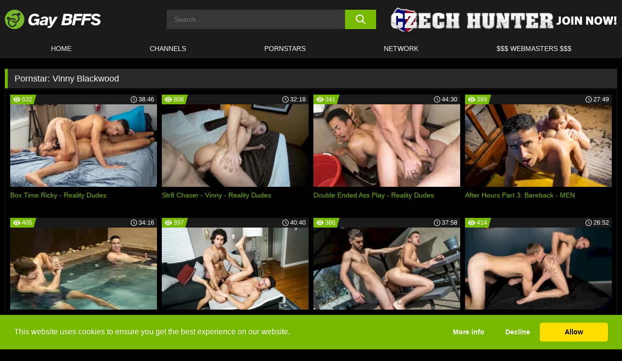

--- FILE ---
content_type: text/html; charset=UTF-8
request_url: https://gaybffs.com/pornstars/vinny-blackwood/
body_size: 104706
content:

<!doctype html>

<html lang="en-US">

	<head>

		<meta http-equiv="Content-Type" content="text/html; charset=utf-8">
		<meta name="viewport" content="width=device-width, initial-scale=1.0, maximum-scale=5.0, minimum-scale=1.0">
		
			
		
		<meta name="description" content="Watch Vinny Blackwood free porn videos on Gay BFFS. High quality Vinny Blackwood XXX movies & videos. Watch our huge selection of porn videos in HD quality on any device you own.">		
		<!-- Mobile header color -->
		
		<title>Vinny Blackwood | Gay BFFS</title>
<style id='wp-img-auto-sizes-contain-inline-css'>
img:is([sizes=auto i],[sizes^="auto," i]){contain-intrinsic-size:3000px 1500px}
/*# sourceURL=wp-img-auto-sizes-contain-inline-css */
</style>
<style id='wp-block-library-inline-css'>
:root{--wp-block-synced-color:#7a00df;--wp-block-synced-color--rgb:122,0,223;--wp-bound-block-color:var(--wp-block-synced-color);--wp-editor-canvas-background:#ddd;--wp-admin-theme-color:#007cba;--wp-admin-theme-color--rgb:0,124,186;--wp-admin-theme-color-darker-10:#006ba1;--wp-admin-theme-color-darker-10--rgb:0,107,160.5;--wp-admin-theme-color-darker-20:#005a87;--wp-admin-theme-color-darker-20--rgb:0,90,135;--wp-admin-border-width-focus:2px}@media (min-resolution:192dpi){:root{--wp-admin-border-width-focus:1.5px}}.wp-element-button{cursor:pointer}:root .has-very-light-gray-background-color{background-color:#eee}:root .has-very-dark-gray-background-color{background-color:#313131}:root .has-very-light-gray-color{color:#eee}:root .has-very-dark-gray-color{color:#313131}:root .has-vivid-green-cyan-to-vivid-cyan-blue-gradient-background{background:linear-gradient(135deg,#00d084,#0693e3)}:root .has-purple-crush-gradient-background{background:linear-gradient(135deg,#34e2e4,#4721fb 50%,#ab1dfe)}:root .has-hazy-dawn-gradient-background{background:linear-gradient(135deg,#faaca8,#dad0ec)}:root .has-subdued-olive-gradient-background{background:linear-gradient(135deg,#fafae1,#67a671)}:root .has-atomic-cream-gradient-background{background:linear-gradient(135deg,#fdd79a,#004a59)}:root .has-nightshade-gradient-background{background:linear-gradient(135deg,#330968,#31cdcf)}:root .has-midnight-gradient-background{background:linear-gradient(135deg,#020381,#2874fc)}:root{--wp--preset--font-size--normal:16px;--wp--preset--font-size--huge:42px}.has-regular-font-size{font-size:1em}.has-larger-font-size{font-size:2.625em}.has-normal-font-size{font-size:var(--wp--preset--font-size--normal)}.has-huge-font-size{font-size:var(--wp--preset--font-size--huge)}.has-text-align-center{text-align:center}.has-text-align-left{text-align:left}.has-text-align-right{text-align:right}.has-fit-text{white-space:nowrap!important}#end-resizable-editor-section{display:none}.aligncenter{clear:both}.items-justified-left{justify-content:flex-start}.items-justified-center{justify-content:center}.items-justified-right{justify-content:flex-end}.items-justified-space-between{justify-content:space-between}.screen-reader-text{border:0;clip-path:inset(50%);height:1px;margin:-1px;overflow:hidden;padding:0;position:absolute;width:1px;word-wrap:normal!important}.screen-reader-text:focus{background-color:#ddd;clip-path:none;color:#444;display:block;font-size:1em;height:auto;left:5px;line-height:normal;padding:15px 23px 14px;text-decoration:none;top:5px;width:auto;z-index:100000}html :where(.has-border-color){border-style:solid}html :where([style*=border-top-color]){border-top-style:solid}html :where([style*=border-right-color]){border-right-style:solid}html :where([style*=border-bottom-color]){border-bottom-style:solid}html :where([style*=border-left-color]){border-left-style:solid}html :where([style*=border-width]){border-style:solid}html :where([style*=border-top-width]){border-top-style:solid}html :where([style*=border-right-width]){border-right-style:solid}html :where([style*=border-bottom-width]){border-bottom-style:solid}html :where([style*=border-left-width]){border-left-style:solid}html :where(img[class*=wp-image-]){height:auto;max-width:100%}:where(figure){margin:0 0 1em}html :where(.is-position-sticky){--wp-admin--admin-bar--position-offset:var(--wp-admin--admin-bar--height,0px)}@media screen and (max-width:600px){html :where(.is-position-sticky){--wp-admin--admin-bar--position-offset:0px}}

/*# sourceURL=wp-block-library-inline-css */
</style><style id='global-styles-inline-css'>
:root{--wp--preset--aspect-ratio--square: 1;--wp--preset--aspect-ratio--4-3: 4/3;--wp--preset--aspect-ratio--3-4: 3/4;--wp--preset--aspect-ratio--3-2: 3/2;--wp--preset--aspect-ratio--2-3: 2/3;--wp--preset--aspect-ratio--16-9: 16/9;--wp--preset--aspect-ratio--9-16: 9/16;--wp--preset--color--black: #000000;--wp--preset--color--cyan-bluish-gray: #abb8c3;--wp--preset--color--white: #ffffff;--wp--preset--color--pale-pink: #f78da7;--wp--preset--color--vivid-red: #cf2e2e;--wp--preset--color--luminous-vivid-orange: #ff6900;--wp--preset--color--luminous-vivid-amber: #fcb900;--wp--preset--color--light-green-cyan: #7bdcb5;--wp--preset--color--vivid-green-cyan: #00d084;--wp--preset--color--pale-cyan-blue: #8ed1fc;--wp--preset--color--vivid-cyan-blue: #0693e3;--wp--preset--color--vivid-purple: #9b51e0;--wp--preset--gradient--vivid-cyan-blue-to-vivid-purple: linear-gradient(135deg,rgb(6,147,227) 0%,rgb(155,81,224) 100%);--wp--preset--gradient--light-green-cyan-to-vivid-green-cyan: linear-gradient(135deg,rgb(122,220,180) 0%,rgb(0,208,130) 100%);--wp--preset--gradient--luminous-vivid-amber-to-luminous-vivid-orange: linear-gradient(135deg,rgb(252,185,0) 0%,rgb(255,105,0) 100%);--wp--preset--gradient--luminous-vivid-orange-to-vivid-red: linear-gradient(135deg,rgb(255,105,0) 0%,rgb(207,46,46) 100%);--wp--preset--gradient--very-light-gray-to-cyan-bluish-gray: linear-gradient(135deg,rgb(238,238,238) 0%,rgb(169,184,195) 100%);--wp--preset--gradient--cool-to-warm-spectrum: linear-gradient(135deg,rgb(74,234,220) 0%,rgb(151,120,209) 20%,rgb(207,42,186) 40%,rgb(238,44,130) 60%,rgb(251,105,98) 80%,rgb(254,248,76) 100%);--wp--preset--gradient--blush-light-purple: linear-gradient(135deg,rgb(255,206,236) 0%,rgb(152,150,240) 100%);--wp--preset--gradient--blush-bordeaux: linear-gradient(135deg,rgb(254,205,165) 0%,rgb(254,45,45) 50%,rgb(107,0,62) 100%);--wp--preset--gradient--luminous-dusk: linear-gradient(135deg,rgb(255,203,112) 0%,rgb(199,81,192) 50%,rgb(65,88,208) 100%);--wp--preset--gradient--pale-ocean: linear-gradient(135deg,rgb(255,245,203) 0%,rgb(182,227,212) 50%,rgb(51,167,181) 100%);--wp--preset--gradient--electric-grass: linear-gradient(135deg,rgb(202,248,128) 0%,rgb(113,206,126) 100%);--wp--preset--gradient--midnight: linear-gradient(135deg,rgb(2,3,129) 0%,rgb(40,116,252) 100%);--wp--preset--font-size--small: 13px;--wp--preset--font-size--medium: 20px;--wp--preset--font-size--large: 36px;--wp--preset--font-size--x-large: 42px;--wp--preset--spacing--20: 0.44rem;--wp--preset--spacing--30: 0.67rem;--wp--preset--spacing--40: 1rem;--wp--preset--spacing--50: 1.5rem;--wp--preset--spacing--60: 2.25rem;--wp--preset--spacing--70: 3.38rem;--wp--preset--spacing--80: 5.06rem;--wp--preset--shadow--natural: 6px 6px 9px rgba(0, 0, 0, 0.2);--wp--preset--shadow--deep: 12px 12px 50px rgba(0, 0, 0, 0.4);--wp--preset--shadow--sharp: 6px 6px 0px rgba(0, 0, 0, 0.2);--wp--preset--shadow--outlined: 6px 6px 0px -3px rgb(255, 255, 255), 6px 6px rgb(0, 0, 0);--wp--preset--shadow--crisp: 6px 6px 0px rgb(0, 0, 0);}:where(.is-layout-flex){gap: 0.5em;}:where(.is-layout-grid){gap: 0.5em;}body .is-layout-flex{display: flex;}.is-layout-flex{flex-wrap: wrap;align-items: center;}.is-layout-flex > :is(*, div){margin: 0;}body .is-layout-grid{display: grid;}.is-layout-grid > :is(*, div){margin: 0;}:where(.wp-block-columns.is-layout-flex){gap: 2em;}:where(.wp-block-columns.is-layout-grid){gap: 2em;}:where(.wp-block-post-template.is-layout-flex){gap: 1.25em;}:where(.wp-block-post-template.is-layout-grid){gap: 1.25em;}.has-black-color{color: var(--wp--preset--color--black) !important;}.has-cyan-bluish-gray-color{color: var(--wp--preset--color--cyan-bluish-gray) !important;}.has-white-color{color: var(--wp--preset--color--white) !important;}.has-pale-pink-color{color: var(--wp--preset--color--pale-pink) !important;}.has-vivid-red-color{color: var(--wp--preset--color--vivid-red) !important;}.has-luminous-vivid-orange-color{color: var(--wp--preset--color--luminous-vivid-orange) !important;}.has-luminous-vivid-amber-color{color: var(--wp--preset--color--luminous-vivid-amber) !important;}.has-light-green-cyan-color{color: var(--wp--preset--color--light-green-cyan) !important;}.has-vivid-green-cyan-color{color: var(--wp--preset--color--vivid-green-cyan) !important;}.has-pale-cyan-blue-color{color: var(--wp--preset--color--pale-cyan-blue) !important;}.has-vivid-cyan-blue-color{color: var(--wp--preset--color--vivid-cyan-blue) !important;}.has-vivid-purple-color{color: var(--wp--preset--color--vivid-purple) !important;}.has-black-background-color{background-color: var(--wp--preset--color--black) !important;}.has-cyan-bluish-gray-background-color{background-color: var(--wp--preset--color--cyan-bluish-gray) !important;}.has-white-background-color{background-color: var(--wp--preset--color--white) !important;}.has-pale-pink-background-color{background-color: var(--wp--preset--color--pale-pink) !important;}.has-vivid-red-background-color{background-color: var(--wp--preset--color--vivid-red) !important;}.has-luminous-vivid-orange-background-color{background-color: var(--wp--preset--color--luminous-vivid-orange) !important;}.has-luminous-vivid-amber-background-color{background-color: var(--wp--preset--color--luminous-vivid-amber) !important;}.has-light-green-cyan-background-color{background-color: var(--wp--preset--color--light-green-cyan) !important;}.has-vivid-green-cyan-background-color{background-color: var(--wp--preset--color--vivid-green-cyan) !important;}.has-pale-cyan-blue-background-color{background-color: var(--wp--preset--color--pale-cyan-blue) !important;}.has-vivid-cyan-blue-background-color{background-color: var(--wp--preset--color--vivid-cyan-blue) !important;}.has-vivid-purple-background-color{background-color: var(--wp--preset--color--vivid-purple) !important;}.has-black-border-color{border-color: var(--wp--preset--color--black) !important;}.has-cyan-bluish-gray-border-color{border-color: var(--wp--preset--color--cyan-bluish-gray) !important;}.has-white-border-color{border-color: var(--wp--preset--color--white) !important;}.has-pale-pink-border-color{border-color: var(--wp--preset--color--pale-pink) !important;}.has-vivid-red-border-color{border-color: var(--wp--preset--color--vivid-red) !important;}.has-luminous-vivid-orange-border-color{border-color: var(--wp--preset--color--luminous-vivid-orange) !important;}.has-luminous-vivid-amber-border-color{border-color: var(--wp--preset--color--luminous-vivid-amber) !important;}.has-light-green-cyan-border-color{border-color: var(--wp--preset--color--light-green-cyan) !important;}.has-vivid-green-cyan-border-color{border-color: var(--wp--preset--color--vivid-green-cyan) !important;}.has-pale-cyan-blue-border-color{border-color: var(--wp--preset--color--pale-cyan-blue) !important;}.has-vivid-cyan-blue-border-color{border-color: var(--wp--preset--color--vivid-cyan-blue) !important;}.has-vivid-purple-border-color{border-color: var(--wp--preset--color--vivid-purple) !important;}.has-vivid-cyan-blue-to-vivid-purple-gradient-background{background: var(--wp--preset--gradient--vivid-cyan-blue-to-vivid-purple) !important;}.has-light-green-cyan-to-vivid-green-cyan-gradient-background{background: var(--wp--preset--gradient--light-green-cyan-to-vivid-green-cyan) !important;}.has-luminous-vivid-amber-to-luminous-vivid-orange-gradient-background{background: var(--wp--preset--gradient--luminous-vivid-amber-to-luminous-vivid-orange) !important;}.has-luminous-vivid-orange-to-vivid-red-gradient-background{background: var(--wp--preset--gradient--luminous-vivid-orange-to-vivid-red) !important;}.has-very-light-gray-to-cyan-bluish-gray-gradient-background{background: var(--wp--preset--gradient--very-light-gray-to-cyan-bluish-gray) !important;}.has-cool-to-warm-spectrum-gradient-background{background: var(--wp--preset--gradient--cool-to-warm-spectrum) !important;}.has-blush-light-purple-gradient-background{background: var(--wp--preset--gradient--blush-light-purple) !important;}.has-blush-bordeaux-gradient-background{background: var(--wp--preset--gradient--blush-bordeaux) !important;}.has-luminous-dusk-gradient-background{background: var(--wp--preset--gradient--luminous-dusk) !important;}.has-pale-ocean-gradient-background{background: var(--wp--preset--gradient--pale-ocean) !important;}.has-electric-grass-gradient-background{background: var(--wp--preset--gradient--electric-grass) !important;}.has-midnight-gradient-background{background: var(--wp--preset--gradient--midnight) !important;}.has-small-font-size{font-size: var(--wp--preset--font-size--small) !important;}.has-medium-font-size{font-size: var(--wp--preset--font-size--medium) !important;}.has-large-font-size{font-size: var(--wp--preset--font-size--large) !important;}.has-x-large-font-size{font-size: var(--wp--preset--font-size--x-large) !important;}
/*# sourceURL=global-styles-inline-css */
</style>

<link rel='stylesheet' id='teamk-style-css' href='https://gaybffs.com/wp-content/themes/teamk/style.css?ver=6.9' media='all' />
<link rel='stylesheet' id='tks-cookies-css-css' href='https://gaybffs.com/wp-content/plugins/teamk-shonichi/css/cookies.css?ver=6.9' media='print' onload="this.media='all'" />

	<!-- Begin Team K Shonichi SEO -->
	<meta name="description" content="">
	<link rel="canonical" href="https://gaybffs.com/pornstars/vinny-blackwood/">
	<meta name="robots" content="max-snippet:-1, max-image-preview:large, max-video-preview:-1">

	<!-- End Team K Shonichi SEO -->
<link rel="icon" type="image/png" href="/wp-content/uploads/fbrfg/favicon-96x96.png" sizes="96x96" />
<link rel="icon" type="image/svg+xml" href="/wp-content/uploads/fbrfg/favicon.svg" />
<link rel="shortcut icon" href="/wp-content/uploads/fbrfg/favicon.ico" />
<link rel="apple-touch-icon" sizes="180x180" href="/wp-content/uploads/fbrfg/apple-touch-icon.png" />
<meta name="apple-mobile-web-app-title" content="Gay BFFs" />
<link rel="manifest" href="/wp-content/uploads/fbrfg/site.webmanifest" /><!-- Analytics by WP Statistics - https://wp-statistics.com -->

<style id="teamk-css-vars" data-ver="20fd1e0cbe6c4f71152c3fb1fc11479d">:root{--primary-color: #77B900;--bg-color: #000000;--header-bg-color: #1A1A1A;--logo-height: 40px;--site-max-width: 1340px;--header-height: 80px;--sidebar-width: 300px;}</style>

<script type="application/ld+json">{"@context": "https://schema.org","@graph": [{"@type": "WebSite","@id": "https://gaybffs.com/#website","url": "https://gaybffs.com","inLanguage": "en-US","name": "Gay BFFS","description": "Free Gay Adult Porn Videos","isFamilyFriendly": false,"potentialAction": {"@type": "SearchAction","target": "https://gaybffs.com/?s={search_term_string}","query-input": "required name=search_term_string"},"publisher":{"@id":"https://gaybffs.com/#organization"}},{"@type":"Organization","@id":"https://gaybffs.com/#organization","name":"Gay BFFS","url":"https://gaybffs.com","logo":{  "@type":"ImageObject",  "url":"https:\/\/gaybffs.com\/img\/themeIMGs\/NewLogo.svg",  "contentUrl":"https:\/\/gaybffs.com\/img\/themeIMGs\/NewLogo.svg","encodingFormat":"image\/svg+xml"}},{"@type": "BreadcrumbList","@id": "https://gaybffs.com/#breadcrumbs","name": "Breadcrumbs","itemListElement": [{"@type": "ListItem","position": 1,"item": {"@id": "https://gaybffs.com","url": "https://gaybffs.com","name": "Gay BFFS"}},{"@type": "ListItem","position": 2,"item": {"@id": "https://gaybffs.com/pornstars/vinny-blackwood/","url": "https://gaybffs.com/pornstars/vinny-blackwood/","name": "Vinny Blackwood"}}]}]}</script>


<script async src="https://www.googletagmanager.com/gtag/js?id=G-2VPZ592LST"></script>

<script type="text/plain" class="ce-script">

    window.dataLayer = window.dataLayer || [];
	function gtag(){dataLayer.push(arguments);}
    gtag('js', new Date());

    gtag('config', 'G-2VPZ592LST' );
			
</script>

<meta name="theme-color" content="#000000" />
<!-- BEGIN TWITTER DATA -->
<meta name="twitter:card" content="summary_large_image" />
<meta name="twitter:site" content="@SamuraiJuuGo" />
<meta name="twitter:title" content="Gay BFFS" />
<meta name="twitter:description" content="Free Gay Adult Porn Videos" />
<meta name="twitter:image" content="" />
<meta name="twitter:image:alt" content="Free Gay Adult Porn Videos" />
<!-- END TWITTER DATA -->
<!-- BEGIN OPEN GRAPH DATA -->
<meta property="og:site_name" content="Gay BFFS" />
<meta property="og:locale" content="en_US" />
<meta property="og:type" content="website" />
<meta property="og:title" content="Gay BFFS" />
<meta property="og:description" content="Free Gay Adult Porn Videos" />
<meta property="og:url" content="https://gaybffs.com/" />
<!-- END OPEN GRAPH DATA -->
<style>#site-navigationNoMobile .current-menu-item a {
	border-bottom: 2px solid #77B900;
}

#site-navigationNoMobile li:hover > a, #site-navigationNoMobile ul li.current-menu-item a {
    border-bottom: 2px solid #77B900;
}

a {
	color: #77B900;
}
a:hover, a:focus, a:active {
    color: #77B900;
}

</style>
		
	</head>

	<body class="archive tax-Pornstar term-vinny-blackwood term-993 wp-theme-teamk isTax" data="993">

		<!-- Div para detectar AdBlocks -->

		<div id="notify" class="300x250 ads advertising ad advertisment" style="width: 0px; height: 0px; display: block;"></div>

		<!-- END Div para detectar AdBlocks -->

		<div id="page" class="site">
		
		<!-- Barra superior para futuro uso -->
		
					
				<div style="background: black;">
					<div id="topBarID" class="topBarCLS">
											</div>
				</div>
			
						
		<!-- Fin barra superior -->

		<!-- Header Mobile -->

		<div id="site-navigation">

			<div class="logo-search d-flex">

				<div class="mobile-container d-flex align-items-center justify-content-between">

					<!-- Menu mobile -->

					<button class="navbar-toggler hamburger hamburger--slider" type="button" data-toggle="collapse" data-target="#navbarNavDropdown" aria-controls="navbarNavDropdown" aria-expanded="false" aria-label="Toggle navigation">

						<span class="hamburger-box">

							<span class="hamburger-inner"></span>

						</span>

					</button>

					<!-- Your site title as branding in the menu -->

					<div class="navbar-brand mb-0">

												<a href="https://gaybffs.com" class="logoA">
								<img alt="logo" class="logoIMG" src="/img/themeIMGs/NewLogo.svg">
							</a>
						
					</div>
						
					<!-- end custom logo -->

					<div class="search-menu-mobile">
						<div class="header-search-mobile">
							<svg version="1.1" xmlns="http://www.w3.org/2000/svg" xmlns:xlink="http://www.w3.org/1999/xlink" x="0px" y="0px" viewBox="0 0 73 72.9" xml:space="preserve">
							<path d="M71.8,66L53.9,48.1c9-11.7,8.1-28.6-2.7-39.3C45.3,2.9,37.7,0,30,0S14.7,2.9,8.8,8.8c-11.7,11.7-11.7,30.7,0,42.4
								C14.7,57.1,22.3,60,30,60c6.4,0,12.8-2,18.1-6.1l18,17.8c0.8,0.8,1.8,1.2,2.9,1.2c1,0,2.1-0.4,2.9-1.2C73.4,70.2,73.4,67.6,71.8,66z
								M30.1,51.9c-5.9,0-11.3-2.3-15.5-6.4c-8.5-8.5-8.5-22.4,0-31c4.1-4.1,9.6-6.4,15.5-6.4s11.3,2.3,15.5,6.4S52,24.1,52,30
								s-2.3,11.3-6.4,15.5S35.9,51.9,30.1,51.9z"/>
							</svg>
						</div>	
					</div>

				</div>	

			</div>

			<div class="header-search">

				<form role="search" method="get" id="searchformMobile" action="https://gaybffs.com">        

					<input class="input-group-field" value="" placeholder="Search..." name="s" id="sM" type="search">                

					<button aria-label="search button" class="fa-input" type="submit" id="searchsubmitMobile" value="">
						<svg version="1.1" xmlns="http://www.w3.org/2000/svg" xmlns:xlink="http://www.w3.org/1999/xlink" x="0px" y="0px" viewBox="0 0 73 72.9" xml:space="preserve">
							<path d="M71.8,66L53.9,48.1c9-11.7,8.1-28.6-2.7-39.3C45.3,2.9,37.7,0,30,0S14.7,2.9,8.8,8.8c-11.7,11.7-11.7,30.7,0,42.4
								C14.7,57.1,22.3,60,30,60c6.4,0,12.8-2,18.1-6.1l18,17.8c0.8,0.8,1.8,1.2,2.9,1.2c1,0,2.1-0.4,2.9-1.2C73.4,70.2,73.4,67.6,71.8,66z
								M30.1,51.9c-5.9,0-11.3-2.3-15.5-6.4c-8.5-8.5-8.5-22.4,0-31c4.1-4.1,9.6-6.4,15.5-6.4s11.3,2.3,15.5,6.4S52,24.1,52,30
								s-2.3,11.3-6.4,15.5S35.9,51.9,30.1,51.9z"/>
						</svg>
					</button>     

				</form>

			</div>

			<nav class="navbar-mobile navbar-expand-md navbar-dark">	

				<div class="container">

					<!-- The WordPress Menu goes here -->

					<div id="navbarNavDropdown" class="collapse navbar-collapse">
						<div class="menu-header-container"><ul class="navbar-nav ml-auto"><li id="menu-item-9" class="menu-item menu-item-type-custom menu-item-object-custom menu-item-home menu-item-9"><a href="https://gaybffs.com">HOME</a></li>
<li id="menu-item-10" class="menu-item menu-item-type-post_type menu-item-object-page menu-item-10"><a href="https://gaybffs.com/channels/">CHANNELS</a></li>
<li id="menu-item-11" class="menu-item menu-item-type-post_type menu-item-object-page menu-item-11"><a href="https://gaybffs.com/porn-stars/">PORNSTARS</a></li>
<li id="menu-item-24260" class="menu-item menu-item-type-post_type menu-item-object-page menu-item-24260"><a href="https://gaybffs.com/network/">Network</a></li>
<li id="menu-item-13" class="menu-item menu-item-type-custom menu-item-object-custom menu-item-13"><a target="_blank" href="https://aff.samurai15.com/">$$$ Webmasters $$$</a></li>
</ul></div><script type="application/ld+json">{"@context":"https://schema.org","@graph":[{"@type":"SiteNavigationElement","@id":"https:\/\/gaybffs.com\/#nav-header","name":"Header","hasPart":[{"@type":"SiteNavigationElement","@id":"https:\/\/gaybffs.com","name":"HOME","url":"https:\/\/gaybffs.com"},{"@type":"SiteNavigationElement","@id":"https:\/\/gaybffs.com\/channels\/","name":"CHANNELS","url":"https:\/\/gaybffs.com\/channels\/"},{"@type":"SiteNavigationElement","@id":"https:\/\/gaybffs.com\/porn-stars\/","name":"PORNSTARS","url":"https:\/\/gaybffs.com\/porn-stars\/"},{"@type":"SiteNavigationElement","@id":"https:\/\/gaybffs.com\/network\/","name":"Network","url":"https:\/\/gaybffs.com\/network\/"},{"@type":"SiteNavigationElement","@id":"https:\/\/aff.samurai15.com\/","name":"$$$ Webmasters $$$","url":"https:\/\/aff.samurai15.com\/"}]}]}</script>						
					</div>
				</div>
				<!-- .container -->

			</nav><!-- .site-navigation -->

		</div>

		<!-- END Header Mobile -->

		<!-- Header -->


		<header id="masthead" class="site-header isTaxHeader">
			
			
			<div class="site-branding cellLogo" style="grid-template-columns: calc((90% - 478px)/2) calc((110% - 478px)/2) 468px;">
				
				<!-- Logo Begin -->	

				<div class="logoDIV">

										<a href="https://gaybffs.com" class="logoA">
							<img alt="logo" class="logoIMG" src="/img/themeIMGs/NewLogo.svg">						</a>
									</div>
				
				<!-- Logo End -->

				<!-- Search Begin -->

									
						<div class="searchDIV">
							<div class="header-search-2">
								<form role="search" method="get" id="searchform" action="https://gaybffs.com">        
									<input class="input-group-field" value="" placeholder="Search..." name="s" id="s" type="search">                
									<button aria-label="search button" class="fa-input" type="submit" id="searchsubmit" value="">
										<svg version="1.1" xmlns="http://www.w3.org/2000/svg" xmlns:xlink="http://www.w3.org/1999/xlink" x="0px" y="0px" viewBox="0 0 73 72.9" xml:space="preserve">
											<path d="M71.8,66L53.9,48.1c9-11.7,8.1-28.6-2.7-39.3C45.3,2.9,37.7,0,30,0S14.7,2.9,8.8,8.8c-11.7,11.7-11.7,30.7,0,42.4
												C14.7,57.1,22.3,60,30,60c6.4,0,12.8-2,18.1-6.1l18,17.8c0.8,0.8,1.8,1.2,2.9,1.2c1,0,2.1-0.4,2.9-1.2C73.4,70.2,73.4,67.6,71.8,66z
												M30.1,51.9c-5.9,0-11.3-2.3-15.5-6.4c-8.5-8.5-8.5-22.4,0-31c4.1-4.1,9.6-6.4,15.5-6.4s11.3,2.3,15.5,6.4S52,24.1,52,30
												s-2.3,11.3-6.4,15.5S35.9,51.9,30.1,51.9z"/>
										</svg>			        			</button>     
								</form>
							</div>
						</div>

					
				<!-- Search END -->

					

						<div class="sdaDIV" id="sdaDIVid">

							<div class="WIDGETGRIDHEADER">

								<section id="widget_sav-5" class="widget widgetSDA widgets-sidebar">
                    <div class="widgetWrapper">

                    <div class="sadWW headerWG"><div class="eAC" data="header"><a href="https://gaybffs.com/goto?pID=0&pURL=aHR0cHM6Ly93d3cuY3plY2hodW50ZXIuY29tLz9hdHM9ZXlKaElqb3hNalkyTUN3aVl5STZNelk0T1Rrc0ltNGlPall3TENKeklqbzFNamdzSW1VaU9qa3dPVGNzSW5BaU9qSjkmYXRjPUdCRkZTLUJJR1NUUg==&linkType=RS" class="isSpon" ><picture class="pAC" data="isImage"><source srcset="[data-uri] 1x, [data-uri] 2x" type="image/webp"><img src="[data-uri]" alt="czech-hunter" aria-label="czech-hunter" ></picture></a></div></div>
                    </div>
            
                </section>
							</div>
			
						</div>

					
			</div><!-- .site-branding -->

			<!-- Menu navegacion Begin -->

			<nav id="site-navigationNoMobile" class="main-navigation topMenu">
				
				<div class="menu-header-container"><ul class="ulTopMenu" style="grid-template-columns: repeat(5, auto); max-width: var(--site-max-width);"><li class="menu-item menu-item-type-custom menu-item-object-custom menu-item-home menu-item-9"><a href="https://gaybffs.com">HOME</a></li>
<li class="menu-item menu-item-type-post_type menu-item-object-page menu-item-10"><a href="https://gaybffs.com/channels/">CHANNELS</a></li>
<li class="menu-item menu-item-type-post_type menu-item-object-page menu-item-11"><a href="https://gaybffs.com/porn-stars/">PORNSTARS</a></li>
<li class="menu-item menu-item-type-post_type menu-item-object-page menu-item-24260"><a href="https://gaybffs.com/network/">Network</a></li>
<li class="menu-item menu-item-type-custom menu-item-object-custom menu-item-13"><a target="_blank" href="https://aff.samurai15.com/">$$$ Webmasters $$$</a></li>
</ul></div>			</nav>

			<!-- Menu navegacion END -->

		</header>

		<!-- HEADER END -->

		<!-- Content BEGIN -->

		<div id="content" class="site-content isTaxContent">


	<div id="primary" class="content-area">
		<main id="main" class="site-main">

				

					

						<header class="page-header"><meta http-equiv="Content-Type" content="text/html; charset=utf-8">
							<h1 class="page-title">Pornstar: <span>Vinny Blackwood</span></h1>						</header><!-- .page-header -->

					
					<div class="videos-list-isTax">

						
        <article class='thumb-block'>
          
            <a href="https://gaybffs.com/reality-dudes/video/box-time-ricky-reality-dudes/">

                <div class="post-thumbnail">
            
                    
                            <span class="item__stats-bar">
                                <span class="item__stat -bg-t1 -rating">
                                    <span class="item__stat-icon">
                                        <svg xmlns="http://www.w3.org/2000/svg" version="1.1" viewBox="0 0 19.9 14.1">
                                            <path d="M19.9,6.5C14.4-2.2,5.7-2.2.2,6.5c-.2.3-.2.7,0,1,5.5,8.7,14.2,8.7,19.7,0,.1-.3.1-.7,0-1ZM10,12c-2.8,0-5-2.2-5-5s2.2-5,5-5,5,2.2,5,5-2.2,5-5,5Z"/>
                                            <path d="M12,6c-.6,0-1-.4-1-1s.1-.5.3-.7c-.4-.2-.8-.3-1.3-.3-1.7,0-3,1.3-3,3s1.3,3,3,3,3-1.3,3-3-.1-.9-.3-1.3c-.2.2-.4.3-.7.3Z"/>
                                        </svg>
                                    </span>
                                    <span class="item__stat-label">
                                        632                                    </span>
                                </span>
                              
                                <span class="item__stat -duration">
                                    <span class="item__stat-icon item-clock">
                                        <svg xmlns="http://www.w3.org/2000/svg" version="1.1" viewBox="0 0 24 24">
                                            <path fill="#FFF" d="M12,24C5.4,24,0,18.6,0,12S5.4,0,12,0s12,5.4,12,12-5.4,12-12,12ZM12,2C6.5,2,2,6.5,2,12s4.5,10,10,10,10-4.5,10-10S17.5,2,12,2ZM14.2,15.7l-2.9-2.9c-.2-.2-.3-.5-.3-.8v-5c0-.6.4-1,1-1s1,.4,1,1v4.5l2.7,2.7c.4.4.4,1.1,0,1.5-.4.4-1.1.4-1.5,0h0Z"/>
                                        </svg>
                                    </span>
                              
                                    <span class="item__stat-label">
                                        <i class="fa fa-clock-o"></i>
                                            38:46                                    </span>
                                </span>                         
                            </span>

                            <picture><source srcset="/wp-content/uploads/2021/05/19671-944-poster_01-320x180.webp 1x, /wp-content/uploads/2021/05/19671-944-poster_01-640x360.webp 2x" type="image/webp"><img src="/wp-content/uploads/2021/05/19671-944-poster_01.webp" loading="lazy" alt="Box Time Ricky - Reality Dudes - 19671"></picture>    
                    
                </div>

                <header class="entry-header">
                    <h3>Box Time Ricky - Reality Dudes</h3>
                </header><!-- .entry-header -->
            </a>
        </article><!-- #post-## -->


        <article class='thumb-block'>
          
            <a href="https://gaybffs.com/reality-dudes/video/str8-chaser-vinny-reality-dudes/">

                <div class="post-thumbnail">
            
                    
                            <span class="item__stats-bar">
                                <span class="item__stat -bg-t1 -rating">
                                    <span class="item__stat-icon">
                                        <svg xmlns="http://www.w3.org/2000/svg" version="1.1" viewBox="0 0 19.9 14.1">
                                            <path d="M19.9,6.5C14.4-2.2,5.7-2.2.2,6.5c-.2.3-.2.7,0,1,5.5,8.7,14.2,8.7,19.7,0,.1-.3.1-.7,0-1ZM10,12c-2.8,0-5-2.2-5-5s2.2-5,5-5,5,2.2,5,5-2.2,5-5,5Z"/>
                                            <path d="M12,6c-.6,0-1-.4-1-1s.1-.5.3-.7c-.4-.2-.8-.3-1.3-.3-1.7,0-3,1.3-3,3s1.3,3,3,3,3-1.3,3-3-.1-.9-.3-1.3c-.2.2-.4.3-.7.3Z"/>
                                        </svg>
                                    </span>
                                    <span class="item__stat-label">
                                        808                                    </span>
                                </span>
                              
                                <span class="item__stat -duration">
                                    <span class="item__stat-icon item-clock">
                                        <svg xmlns="http://www.w3.org/2000/svg" version="1.1" viewBox="0 0 24 24">
                                            <path fill="#FFF" d="M12,24C5.4,24,0,18.6,0,12S5.4,0,12,0s12,5.4,12,12-5.4,12-12,12ZM12,2C6.5,2,2,6.5,2,12s4.5,10,10,10,10-4.5,10-10S17.5,2,12,2ZM14.2,15.7l-2.9-2.9c-.2-.2-.3-.5-.3-.8v-5c0-.6.4-1,1-1s1,.4,1,1v4.5l2.7,2.7c.4.4.4,1.1,0,1.5-.4.4-1.1.4-1.5,0h0Z"/>
                                        </svg>
                                    </span>
                              
                                    <span class="item__stat-label">
                                        <i class="fa fa-clock-o"></i>
                                            32:18                                    </span>
                                </span>                         
                            </span>

                            <picture><source srcset="/wp-content/uploads/2021/05/19533-246-poster_01-320x180.webp 1x, /wp-content/uploads/2021/05/19533-246-poster_01-640x360.webp 2x" type="image/webp"><img src="/wp-content/uploads/2021/05/19533-246-poster_01.webp" loading="lazy" alt="Str8 Chaser - Vinny - Reality Dudes - 19533"></picture>    
                    
                </div>

                <header class="entry-header">
                    <h3>Str8 Chaser - Vinny - Reality Dudes</h3>
                </header><!-- .entry-header -->
            </a>
        </article><!-- #post-## -->


        <article class='thumb-block'>
          
            <a href="https://gaybffs.com/reality-dudes/video/double-ended-ass-play-reality-dudes/">

                <div class="post-thumbnail">
            
                    
                            <span class="item__stats-bar">
                                <span class="item__stat -bg-t1 -rating">
                                    <span class="item__stat-icon">
                                        <svg xmlns="http://www.w3.org/2000/svg" version="1.1" viewBox="0 0 19.9 14.1">
                                            <path d="M19.9,6.5C14.4-2.2,5.7-2.2.2,6.5c-.2.3-.2.7,0,1,5.5,8.7,14.2,8.7,19.7,0,.1-.3.1-.7,0-1ZM10,12c-2.8,0-5-2.2-5-5s2.2-5,5-5,5,2.2,5,5-2.2,5-5,5Z"/>
                                            <path d="M12,6c-.6,0-1-.4-1-1s.1-.5.3-.7c-.4-.2-.8-.3-1.3-.3-1.7,0-3,1.3-3,3s1.3,3,3,3,3-1.3,3-3-.1-.9-.3-1.3c-.2.2-.4.3-.7.3Z"/>
                                        </svg>
                                    </span>
                                    <span class="item__stat-label">
                                        341                                    </span>
                                </span>
                              
                                <span class="item__stat -duration">
                                    <span class="item__stat-icon item-clock">
                                        <svg xmlns="http://www.w3.org/2000/svg" version="1.1" viewBox="0 0 24 24">
                                            <path fill="#FFF" d="M12,24C5.4,24,0,18.6,0,12S5.4,0,12,0s12,5.4,12,12-5.4,12-12,12ZM12,2C6.5,2,2,6.5,2,12s4.5,10,10,10,10-4.5,10-10S17.5,2,12,2ZM14.2,15.7l-2.9-2.9c-.2-.2-.3-.5-.3-.8v-5c0-.6.4-1,1-1s1,.4,1,1v4.5l2.7,2.7c.4.4.4,1.1,0,1.5-.4.4-1.1.4-1.5,0h0Z"/>
                                        </svg>
                                    </span>
                              
                                    <span class="item__stat-label">
                                        <i class="fa fa-clock-o"></i>
                                            44:30                                    </span>
                                </span>                         
                            </span>

                            <picture><source srcset="/wp-content/uploads/2021/05/19501-943-poster_01-320x180.webp 1x, /wp-content/uploads/2021/05/19501-943-poster_01-640x360.webp 2x" type="image/webp"><img src="/wp-content/uploads/2021/05/19501-943-poster_01.webp" loading="lazy" alt="Double Ended Ass Play - Reality Dudes - 19501"></picture>    
                    
                </div>

                <header class="entry-header">
                    <h3>Double Ended Ass Play - Reality Dudes</h3>
                </header><!-- .entry-header -->
            </a>
        </article><!-- #post-## -->


        <article class='thumb-block'>
          
            <a href="https://gaybffs.com/men/video/after-hours-part-3-bareback-men/">

                <div class="post-thumbnail">
            
                    
                            <span class="item__stats-bar">
                                <span class="item__stat -bg-t1 -rating">
                                    <span class="item__stat-icon">
                                        <svg xmlns="http://www.w3.org/2000/svg" version="1.1" viewBox="0 0 19.9 14.1">
                                            <path d="M19.9,6.5C14.4-2.2,5.7-2.2.2,6.5c-.2.3-.2.7,0,1,5.5,8.7,14.2,8.7,19.7,0,.1-.3.1-.7,0-1ZM10,12c-2.8,0-5-2.2-5-5s2.2-5,5-5,5,2.2,5,5-2.2,5-5,5Z"/>
                                            <path d="M12,6c-.6,0-1-.4-1-1s.1-.5.3-.7c-.4-.2-.8-.3-1.3-.3-1.7,0-3,1.3-3,3s1.3,3,3,3,3-1.3,3-3-.1-.9-.3-1.3c-.2.2-.4.3-.7.3Z"/>
                                        </svg>
                                    </span>
                                    <span class="item__stat-label">
                                        399                                    </span>
                                </span>
                              
                                <span class="item__stat -duration">
                                    <span class="item__stat-icon item-clock">
                                        <svg xmlns="http://www.w3.org/2000/svg" version="1.1" viewBox="0 0 24 24">
                                            <path fill="#FFF" d="M12,24C5.4,24,0,18.6,0,12S5.4,0,12,0s12,5.4,12,12-5.4,12-12,12ZM12,2C6.5,2,2,6.5,2,12s4.5,10,10,10,10-4.5,10-10S17.5,2,12,2ZM14.2,15.7l-2.9-2.9c-.2-.2-.3-.5-.3-.8v-5c0-.6.4-1,1-1s1,.4,1,1v4.5l2.7,2.7c.4.4.4,1.1,0,1.5-.4.4-1.1.4-1.5,0h0Z"/>
                                        </svg>
                                    </span>
                              
                                    <span class="item__stat-label">
                                        <i class="fa fa-clock-o"></i>
                                            27:49                                    </span>
                                </span>                         
                            </span>

                            <picture><source srcset="/wp-content/uploads/2021/04/18424-123-poster_01-320x180.webp 1x, /wp-content/uploads/2021/04/18424-123-poster_01-640x360.webp 2x" type="image/webp"><img src="/wp-content/uploads/2021/04/18424-123-poster_01.webp" loading="lazy" alt="After Hours Part 3: Bareback - MEN - 18424"></picture>    
                    
                </div>

                <header class="entry-header">
                    <h3>After Hours Part 3: Bareback - MEN</h3>
                </header><!-- .entry-header -->
            </a>
        </article><!-- #post-## -->


        <article class='thumb-block'>
          
            <a href="https://gaybffs.com/men/video/love-tub-part-2-bareback-men/">

                <div class="post-thumbnail">
            
                    
                            <span class="item__stats-bar">
                                <span class="item__stat -bg-t1 -rating">
                                    <span class="item__stat-icon">
                                        <svg xmlns="http://www.w3.org/2000/svg" version="1.1" viewBox="0 0 19.9 14.1">
                                            <path d="M19.9,6.5C14.4-2.2,5.7-2.2.2,6.5c-.2.3-.2.7,0,1,5.5,8.7,14.2,8.7,19.7,0,.1-.3.1-.7,0-1ZM10,12c-2.8,0-5-2.2-5-5s2.2-5,5-5,5,2.2,5,5-2.2,5-5,5Z"/>
                                            <path d="M12,6c-.6,0-1-.4-1-1s.1-.5.3-.7c-.4-.2-.8-.3-1.3-.3-1.7,0-3,1.3-3,3s1.3,3,3,3,3-1.3,3-3-.1-.9-.3-1.3c-.2.2-.4.3-.7.3Z"/>
                                        </svg>
                                    </span>
                                    <span class="item__stat-label">
                                        405                                    </span>
                                </span>
                              
                                <span class="item__stat -duration">
                                    <span class="item__stat-icon item-clock">
                                        <svg xmlns="http://www.w3.org/2000/svg" version="1.1" viewBox="0 0 24 24">
                                            <path fill="#FFF" d="M12,24C5.4,24,0,18.6,0,12S5.4,0,12,0s12,5.4,12,12-5.4,12-12,12ZM12,2C6.5,2,2,6.5,2,12s4.5,10,10,10,10-4.5,10-10S17.5,2,12,2ZM14.2,15.7l-2.9-2.9c-.2-.2-.3-.5-.3-.8v-5c0-.6.4-1,1-1s1,.4,1,1v4.5l2.7,2.7c.4.4.4,1.1,0,1.5-.4.4-1.1.4-1.5,0h0Z"/>
                                        </svg>
                                    </span>
                              
                                    <span class="item__stat-label">
                                        <i class="fa fa-clock-o"></i>
                                            34:16                                    </span>
                                </span>                         
                            </span>

                            <picture><source srcset="/wp-content/uploads/2021/04/18352-512-poster_01-320x180.webp 1x, /wp-content/uploads/2021/04/18352-512-poster_01-640x360.webp 2x" type="image/webp"><img src="/wp-content/uploads/2021/04/18352-512-poster_01.webp" loading="lazy" alt="Love Tub Part 2: Bareback - MEN - 18352"></picture>    
                    
                </div>

                <header class="entry-header">
                    <h3>Love Tub Part 2: Bareback - MEN</h3>
                </header><!-- .entry-header -->
            </a>
        </article><!-- #post-## -->


        <article class='thumb-block'>
          
            <a href="https://gaybffs.com/men/video/69-days-without-sex-men/">

                <div class="post-thumbnail">
            
                    
                            <span class="item__stats-bar">
                                <span class="item__stat -bg-t1 -rating">
                                    <span class="item__stat-icon">
                                        <svg xmlns="http://www.w3.org/2000/svg" version="1.1" viewBox="0 0 19.9 14.1">
                                            <path d="M19.9,6.5C14.4-2.2,5.7-2.2.2,6.5c-.2.3-.2.7,0,1,5.5,8.7,14.2,8.7,19.7,0,.1-.3.1-.7,0-1ZM10,12c-2.8,0-5-2.2-5-5s2.2-5,5-5,5,2.2,5,5-2.2,5-5,5Z"/>
                                            <path d="M12,6c-.6,0-1-.4-1-1s.1-.5.3-.7c-.4-.2-.8-.3-1.3-.3-1.7,0-3,1.3-3,3s1.3,3,3,3,3-1.3,3-3-.1-.9-.3-1.3c-.2.2-.4.3-.7.3Z"/>
                                        </svg>
                                    </span>
                                    <span class="item__stat-label">
                                        397                                    </span>
                                </span>
                              
                                <span class="item__stat -duration">
                                    <span class="item__stat-icon item-clock">
                                        <svg xmlns="http://www.w3.org/2000/svg" version="1.1" viewBox="0 0 24 24">
                                            <path fill="#FFF" d="M12,24C5.4,24,0,18.6,0,12S5.4,0,12,0s12,5.4,12,12-5.4,12-12,12ZM12,2C6.5,2,2,6.5,2,12s4.5,10,10,10,10-4.5,10-10S17.5,2,12,2ZM14.2,15.7l-2.9-2.9c-.2-.2-.3-.5-.3-.8v-5c0-.6.4-1,1-1s1,.4,1,1v4.5l2.7,2.7c.4.4.4,1.1,0,1.5-.4.4-1.1.4-1.5,0h0Z"/>
                                        </svg>
                                    </span>
                              
                                    <span class="item__stat-label">
                                        <i class="fa fa-clock-o"></i>
                                            40:40                                    </span>
                                </span>                         
                            </span>

                            <picture><source srcset="/wp-content/uploads/2021/04/17397-737-poster_01-320x180.webp 1x, /wp-content/uploads/2021/04/17397-737-poster_01-640x360.webp 2x" type="image/webp"><img src="/wp-content/uploads/2021/04/17397-737-poster_01.webp" loading="lazy" alt="69 Days Without Sex - MEN - 17397"></picture>    
                    
                </div>

                <header class="entry-header">
                    <h3>69 Days Without Sex - MEN</h3>
                </header><!-- .entry-header -->
            </a>
        </article><!-- #post-## -->


        <article class='thumb-block'>
          
            <a href="https://gaybffs.com/johnny-rapid/video/get-laid-while-you-get-paid-johnny-rapid/">

                <div class="post-thumbnail">
            
                    
                            <span class="item__stats-bar">
                                <span class="item__stat -bg-t1 -rating">
                                    <span class="item__stat-icon">
                                        <svg xmlns="http://www.w3.org/2000/svg" version="1.1" viewBox="0 0 19.9 14.1">
                                            <path d="M19.9,6.5C14.4-2.2,5.7-2.2.2,6.5c-.2.3-.2.7,0,1,5.5,8.7,14.2,8.7,19.7,0,.1-.3.1-.7,0-1ZM10,12c-2.8,0-5-2.2-5-5s2.2-5,5-5,5,2.2,5,5-2.2,5-5,5Z"/>
                                            <path d="M12,6c-.6,0-1-.4-1-1s.1-.5.3-.7c-.4-.2-.8-.3-1.3-.3-1.7,0-3,1.3-3,3s1.3,3,3,3,3-1.3,3-3-.1-.9-.3-1.3c-.2.2-.4.3-.7.3Z"/>
                                        </svg>
                                    </span>
                                    <span class="item__stat-label">
                                        386                                    </span>
                                </span>
                              
                                <span class="item__stat -duration">
                                    <span class="item__stat-icon item-clock">
                                        <svg xmlns="http://www.w3.org/2000/svg" version="1.1" viewBox="0 0 24 24">
                                            <path fill="#FFF" d="M12,24C5.4,24,0,18.6,0,12S5.4,0,12,0s12,5.4,12,12-5.4,12-12,12ZM12,2C6.5,2,2,6.5,2,12s4.5,10,10,10,10-4.5,10-10S17.5,2,12,2ZM14.2,15.7l-2.9-2.9c-.2-.2-.3-.5-.3-.8v-5c0-.6.4-1,1-1s1,.4,1,1v4.5l2.7,2.7c.4.4.4,1.1,0,1.5-.4.4-1.1.4-1.5,0h0Z"/>
                                        </svg>
                                    </span>
                              
                                    <span class="item__stat-label">
                                        <i class="fa fa-clock-o"></i>
                                            37:58                                    </span>
                                </span>                         
                            </span>

                            <picture><source srcset="/wp-content/uploads/2020/07/11214-440-poster_01-320x180.webp 1x, /wp-content/uploads/2020/07/11214-440-poster_01-640x360.webp 2x" type="image/webp"><img src="/wp-content/uploads/2020/07/11214-440-poster_01.webp" loading="lazy" alt="Get Laid - Johnny Rapid - 11214"></picture>    
                    
                </div>

                <header class="entry-header">
                    <h3>Get Laid - Johnny Rapid</h3>
                </header><!-- .entry-header -->
            </a>
        </article><!-- #post-## -->


        <article class='thumb-block'>
          
            <a href="https://gaybffs.com/bromo/video/late-night-raw-bromo/">

                <div class="post-thumbnail">
            
                    
                            <span class="item__stats-bar">
                                <span class="item__stat -bg-t1 -rating">
                                    <span class="item__stat-icon">
                                        <svg xmlns="http://www.w3.org/2000/svg" version="1.1" viewBox="0 0 19.9 14.1">
                                            <path d="M19.9,6.5C14.4-2.2,5.7-2.2.2,6.5c-.2.3-.2.7,0,1,5.5,8.7,14.2,8.7,19.7,0,.1-.3.1-.7,0-1ZM10,12c-2.8,0-5-2.2-5-5s2.2-5,5-5,5,2.2,5,5-2.2,5-5,5Z"/>
                                            <path d="M12,6c-.6,0-1-.4-1-1s.1-.5.3-.7c-.4-.2-.8-.3-1.3-.3-1.7,0-3,1.3-3,3s1.3,3,3,3,3-1.3,3-3-.1-.9-.3-1.3c-.2.2-.4.3-.7.3Z"/>
                                        </svg>
                                    </span>
                                    <span class="item__stat-label">
                                        414                                    </span>
                                </span>
                              
                                <span class="item__stat -duration">
                                    <span class="item__stat-icon item-clock">
                                        <svg xmlns="http://www.w3.org/2000/svg" version="1.1" viewBox="0 0 24 24">
                                            <path fill="#FFF" d="M12,24C5.4,24,0,18.6,0,12S5.4,0,12,0s12,5.4,12,12-5.4,12-12,12ZM12,2C6.5,2,2,6.5,2,12s4.5,10,10,10,10-4.5,10-10S17.5,2,12,2ZM14.2,15.7l-2.9-2.9c-.2-.2-.3-.5-.3-.8v-5c0-.6.4-1,1-1s1,.4,1,1v4.5l2.7,2.7c.4.4.4,1.1,0,1.5-.4.4-1.1.4-1.5,0h0Z"/>
                                        </svg>
                                    </span>
                              
                                    <span class="item__stat-label">
                                        <i class="fa fa-clock-o"></i>
                                            26:52                                    </span>
                                </span>                         
                            </span>

                            <picture><source srcset="/wp-content/uploads/2020/07/9735-492-poster_01-320x180.webp 1x, /wp-content/uploads/2020/07/9735-492-poster_01-640x360.webp 2x" type="image/webp"><img src="/wp-content/uploads/2020/07/9735-492-poster_01.webp" loading="lazy" alt="Late Night Raw - BROMO - 9735"></picture>    
                    
                </div>

                <header class="entry-header">
                    <h3>Late Night Raw - BROMO</h3>
                </header><!-- .entry-header -->
            </a>
        </article><!-- #post-## -->


				</div>

				<nav id="pagination" class="col-sm-12"></nav>
		</main><!-- #main -->
	</div><!-- #primary -->

	

	
				</div><!-- #content -->

				<footer id="colophon" class="site-footer">
					<div class="row" style="max-width: 1340px;">			
						
						<div class="clear"></div>

						<div class="logo-footer">
																<a href="https://gaybffs.com" class="logoA">
									<img alt="logo" class="logoIMG" src="https://gaybffs.com/img/themeIMGs/NewLogo.svg" style="margin: auto; max-height: 40px;">
									</a>
														</div>

						<div style="text-align: center;">Gay BFFS | Free Gay Adult Porn Videos</div>						
						<div class="footer-menu-container">		

							<div class="menu-footer-container"><ul id="footer-menu" class="ulTopMenu"><li id="menu-item-25474" class="menu-item menu-item-type-custom menu-item-object-custom menu-item-home menu-item-25474"><a href="https://gaybffs.com">HOME</a></li>
<li id="menu-item-25476" class="menu-item menu-item-type-post_type menu-item-object-page menu-item-25476"><a href="https://gaybffs.com/channels/">Channels</a></li>
<li id="menu-item-25473" class="menu-item menu-item-type-post_type menu-item-object-page menu-item-25473"><a href="https://gaybffs.com/porn-stars/">Pornstars</a></li>
<li id="menu-item-25472" class="menu-item menu-item-type-post_type menu-item-object-page menu-item-25472"><a href="https://gaybffs.com/network/">Network</a></li>
<li id="menu-item-25477" class="menu-item menu-item-type-custom menu-item-object-custom menu-item-25477"><a target="_blank" href="https://aff.samurai15.com">$$$ Webmasters $$$</a></li>
<li id="menu-item-25471" class="menu-item menu-item-type-post_type menu-item-object-page menu-item-25471"><a href="https://gaybffs.com/content-removal/">Content Removal</a></li>
</ul></div>
						</div>		
						
						<section id="custom_html-4" class="widget_text widget widget_custom_html widgets-sidebar"><div class="textwidget custom-html-widget"><div class="socialLogos" style="text-align:center;">
    <span>Follow us on:</span>
    <div class="logos" style="display: grid; grid-template-columns: repeat(2, auto); gap: 10px; justify-content: center; margin: 10px 0;">
        <a href="https://x.com/SamuraiJuuGo" target="_blank" style="display: flex; justify-content: center; align-items: center;">
            <img style="height: 30px;" src="/img/themeIMGs/x-logo.svg" alt="X Logo">
        </a>
        <a href="https://bsky.app/profile/samurai15.com" target="_blank" style="display: flex; justify-content: center; align-items: center;">
            <img style="height: 30px;" src="/img/themeIMGs/bluesky-logo.svg" alt="Bluesky Logo">
        </a>
    </div>    
</div>
</div></section>					
					</div>
				</footer><!-- #colophon -->
			</div><!-- #page -->

		<script type="speculationrules">
{"prefetch":[{"source":"document","where":{"and":[{"href_matches":"/*"},{"not":{"href_matches":["/wp-*.php","/wp-admin/*","/wp-content/uploads/*","/wp-content/*","/wp-content/plugins/*","/wp-content/themes/teamk/*","/*\\?(.+)"]}},{"not":{"selector_matches":"a[rel~=\"nofollow\"]"}},{"not":{"selector_matches":".no-prefetch, .no-prefetch a"}}]},"eagerness":"conservative"}]}
</script>
<script id="teamk-general-js-before">
window.teamkShowChar = 300;
//# sourceURL=teamk-general-js-before
</script>
<script src="https://gaybffs.com/wp-content/themes/teamk/js/js.js?ver=20151215" id="teamk-general-js"></script>
<script id="wp-statistics-tracker-js-extra">
var WP_Statistics_Tracker_Object = {"requestUrl":"https://gaybffs.com","ajaxUrl":"https://gaybffs.com/wp-admin/admin-ajax.php","hitParams":{"wp_statistics_hit":1,"source_type":"tax_Pornstar","source_id":993,"search_query":"","signature":"2c20dd0a5eefcc098209c8345b98d86e","action":"wp_statistics_hit_record"},"option":{"dntEnabled":"1","bypassAdBlockers":"1","consentIntegration":{"name":null,"status":[]},"isPreview":false,"userOnline":false,"trackAnonymously":false,"isWpConsentApiActive":false,"consentLevel":""},"isLegacyEventLoaded":"","customEventAjaxUrl":"https://gaybffs.com/wp-admin/admin-ajax.php?action=wp_statistics_custom_event&nonce=d93b15a25c","onlineParams":{"wp_statistics_hit":1,"source_type":"tax_Pornstar","source_id":993,"search_query":"","signature":"2c20dd0a5eefcc098209c8345b98d86e","action":"wp_statistics_online_check"},"jsCheckTime":"60000"};
//# sourceURL=wp-statistics-tracker-js-extra
</script>
<script src="https://gaybffs.com/?1f4c02=4b43463f72.js&amp;ver=14.16" id="wp-statistics-tracker-js"></script>
<script id="tks-cookies-js-extra">
var tksCookiesObj = {"bannerBgColor":"#77B900","message":"This website uses cookies to ensure you get the best experience on our website.","messageColor":"#FFFFFF","btpColor":"#000000","isEnabled":"on","moreInfo":"More info","moreInfoURL":"https://gaybffs.com/cookies/","moreInfoBtnColor":"#77B900","moreInfoBtTxColor":"#FFFFFF","moreInfoBrdColor":"#77B900","decline":"Decline","declineURL":"https://gaybffs.com/#","declineBtnColor":"#77B900","declineBtTxColor":"#FFFFFF","declineBrdColor":"#77B900","allow":"Allow","allowBtnColor":"#FFDD00","allowBtTxColor":"#000000","allowBrdColor":"#FFDD00","themeURL":"https://gaybffs.com/wp-content/themes/teamk"};
//# sourceURL=tks-cookies-js-extra
</script>
<script defer src="https://gaybffs.com/wp-content/plugins/teamk-shonichi/js/cookieEnabler.js" id="tks-cookies-js"></script>
<script defer src="https://gaybffs.com/wp-content/plugins/teamk-shonichi/js/cookieCall.js" id="tks-cookies-call-js"></script>
<script defer src="https://gaybffs.com/wp-content/plugins/teamk-shonichi/js/postscribe.min.js" id="tks-postscribe-js"></script>

</body>
</html>